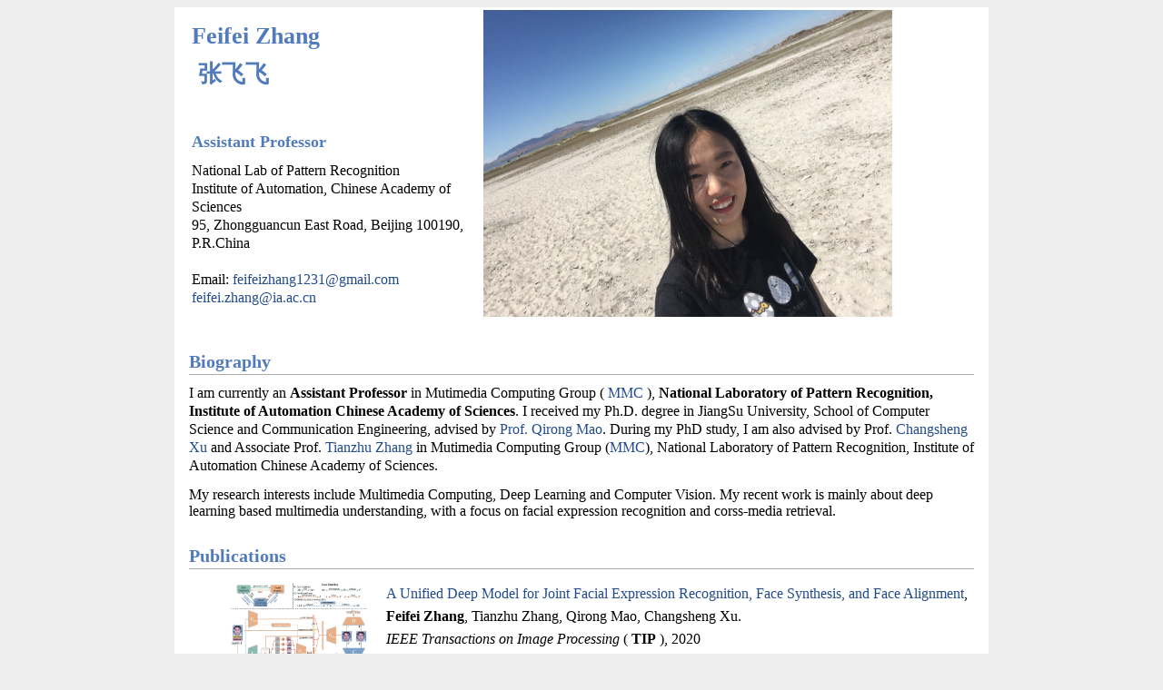

--- FILE ---
content_type: text/html; charset=utf-8
request_url: https://nlpr.ia.ac.cn/mmc/homepage/ffzhang/index.html
body_size: 13019
content:
<!DOCTYPE html PUBLIC "-//W3C//DTD XHTML 1.1//EN" "http://www.w3.org/TR/xhtml11/DTD/xhtml11.dtd">
<!-- saved from url=(0022)http://shijianping.me/ -->
<html xmlns="http://www.w3.org/1999/xhtml" xml:lang="en">
<head>
	<meta http-equiv="Content-Type" content="text/html; charset=UTF-8">


	<meta name="keywords" content="Feifei Zhang, CS, NLPR, Institute of Automation, Chinese Academy of Sciences">
	<meta name="description" content="Feifei Zhang&#39;s home page">
	<link rel="stylesheet" href="./FF_Zhang_files/jemdoc.css" type="text/css">
	<title>Feifei Zhang</title>
		<script type="text/javascript">
 
</script>

	<style type="text/css"></style>
</head>
<body youdao="bind">

	<div id="layout-content" style="margin-top:2px">

		<table style="  background-color: #ffffff; width:90%" >
			<tbody>
				<tr>
					<td style=" width:60%">
						<div id="toptitle">
							<h1>Feifei Zhang &nbsp;</h1>
							<h1>&nbsp;张飞飞 &nbsp;</h1>
							<h1></h1>
						</div>

						<h3>Assistant Professor</h3>
						<p>
							National Lab of Pattern Recognition
							<br>
							Institute of Automation, Chinese Academy of Sciences
							<br>
							95, Zhongguancun East Road, Beijing 100190, P.R.China
							<br>
							<br>
							Email:
							<a href="mailto:feifeizhang1231@gmail.com", target="_blank", class="gmail">feifeizhang1231@gmail.com</a>&nbsp;&nbsp; 
							<a href="mailto:feifei.zhang@ia.ac.cn", target="_blank", class="gmail">feifei.zhang@ia.ac.cn</a>
						
						</p>
					</td>
					<td width=" height:40%; text-align:center">
						<img src="./FF_Zhang_files/ffz.jpg" border="" width="450" ></td>
				</tr>
				<tr></tr>
			</tbody>
		</table>

		<h2>Biography</h2>

		<p>
			I am currently an <b> Assistant Professor</b> in Mutimedia Computing Group (
			<a href="../../index.html">MMC</a>
			), <b>National Laboratory of Pattern Recognition, Institute of Automation Chinese Academy of Sciences</b>. I received my  Ph.D. degree in JiangSu University, School of Computer Science and Communication Engineering, advised by <a href="http://cs.ujs.edu.cn/info/1258/5704.htm">Prof. Qirong Mao</a>. 
			During my PhD study, I am also advised by Prof. <a href="../csxu.html">Changsheng Xu</a> and Associate Prof. <a href="http://www.nlpr.ia.ac.cn/mmc/homepage/tzzhang/index.html">Tianzhu Zhang</a>  in Mutimedia Computing Group (<a href="../../index.html">MMC</a>), National Laboratory of Pattern Recognition, Institute of Automation Chinese Academy of Sciences.
		</p>
		My research interests include Multimedia Computing, Deep Learning and Computer Vision. 
		My recent work is mainly about deep learning based multimedia understanding, with a focus on facial expression recognition and corss-media retrieval. 

		<h2>
			Publications
		</h2>
		
		<ul style="list-style-type:none">

		<li class="select_pub">
    
			<img  height="100px" width="150px" src="FF_Zhang_files/Images/TIP2020-2.png" align="left" hspace="6">
			   <div class="pos_right">
				<a href="https://ieeexplore.ieee.org/document/9090326" target="_blank">A Unified Deep Model for Joint Facial Expression Recognition, Face Synthesis, and Face Alignment</a>,
				<br> <b>Feifei Zhang</b>, Tianzhu Zhang, Qirong Mao, Changsheng Xu.
				<br> <em>IEEE Transactions on Image Processing</em>
				( <b>TIP</b>
				), 2020
				<br>
				<span style="margin-top:3px">
							[
							<a href="https://ieeexplore.ieee.org/document/9090326" target="_blank">Paper</a>
							]		
							
				</span>
			    </div>
			</li>
		

		<li class="select_pub">
    
			<img  height="100px" width="150px" src="FF_Zhang_files/Images/TIP2020-1.png" align="left" hspace="6">
			   <div class="pos_right">
				<a href="https://ieeexplore.ieee.org/document/8995782" target="_blank">Geometry Guided Pose-invariant Facial Expression Recognition</a>,
				<br> <b>Feifei Zhang</b>, Tianzhu Zhang, Qirong Mao, Changsheng Xu.
				<br> <em>IEEE Transactions on Image Processing</em>
				( <b>TIP</b>
				), 2020
				<br>
				<span style="margin-top:3px">
							[
							<a href="https://ieeexplore.ieee.org/document/8995782" target="_blank">Paper</a>
							]		
							
				</span>
			    </div>
			</li>
	

		<li class="select_pub">
			<img  height="100px" width="150px" src="FF_Zhang_files/Images/CJS2020.png" align="left" hspace="6">
			   <div class="pos_right">
				<a href="https://kns.cnki.net/kns/brief/default_result.aspx" target="_blank">Multi-Pose Facial Expression Recognition via Generative Adversarial Network</a>,
				<br> <b>Feifei Zhang</b>, Tianzhu Zhang, Qirong Mao, Changsheng Xu.
				<br> <em>Chinese Journal of Computers</em>, 2020
				<br>
				<span style="margin-top:3px">
							[
							<a href="https://kns.cnki.net/kns/brief/default_result.aspx" target="_blank">Paper</a>
							]		
							
				</span>
			    </div>
			</li>
	

		<li class="select_pub">
    
			<img  height="100px" width="150px" src="FF_Zhang_files/Images/CVPR2018.png" align="left" hspace="6">
			   <div class="pos_right">
				<a href="https://ieeexplore.ieee.org/document/8578452" target="_blank">Joint Pose and Expression Modeling for Facial Expression Recognition</a>,
				<br> <b>Feifei Zhang</b>, Tianzhu Zhang, Qirong Mao, Changsheng Xu.
				<br> <em>IEEE Conference on Computer Vision and Pattern Recognition</em>
				( <b>CVPR</b>
				), 2018
				<br>
				<span style="margin-top:3px">
							[
							<a href="https://ieeexplore.ieee.org/document/8578452" target="_blank">Paper</a>
							]	
							[
							<a href="https://github.com/FFZhang1231/Facial-expression-recognition" target="_blank">Code</a>
							]	
							
				</span>
			    </div>
			</li>
		

		<li class="select_pub">
    
			<img  height="100px" width="150px" src="FF_Zhang_files/Images/MM2018.png" align="left" hspace="6">
			   <div class="pos_right">
				<a href="#" target="_blank">Facial Expression Recognition in the Wild: A Cycle-Consistent Adversarial Attention Transfer Approach</a>,
				<br> <b>Feifei Zhang</b>, Tianzhu Zhang, Qirong Mao, Lingyu Duan, Changsheng Xu.
				<br> <em>ACM Multimedia</em>
				( <b>ACM MM</b>
				), 2018
				<br>
				<span style="margin-top:3px">
							[
							<a href="FF_Zhang_files/Conference_Papers/MM2018.pdf" target="_blank">Paper</a>
							]												
				</span>
			    </div>
			</li>
		

		<li class="select_pub">
    
			<img  height="100px" width="150px" src="FF_Zhang_files/Images/TOMM2018.png" align="left" hspace="6">
			   <div class="pos_right">
				<a href="#" target="_blank">Spatially Coherent Feature Learning for Pose-Invariant Facial Expression Recognition</a>,
				<br> <b>Feifei Zhang</b>, Qirong Mao, Xiangjun Shen, Yongzhao Zhan, Ming Dong.
				<br> <em>ACM Transactions on Multimedia Computing, Communications, and Applications</em>
				( <b>TOMM</b>
				) , 2018
				<br>
				<span style="margin-top:3px">
							[
							<a href="https://dl.acm.org/citation.cfm?id=3176646" target="_blank">Paper</a>
							]												
				</span>
			    </div>
			</li>
		

		<li class="select_pub">
    
			<img  height="100px" width="150px" src="FF_Zhang_files/Images/CJ2018.png" align="left" hspace="6">
			   <div class="pos_right">
				<a href="#" target="_blank">Cascaded Multi-level Transformed Dirichlet Process for Multi-pose Facial Expression Recognition</a>,
				<br> Qirong Mao, <b>Feifei Zhang</b>, Liangjun Wang,  Sidian Luo, Ming Dong.
				<br> <em>The Computer Journal</em>, 2018
				<br>
				<span style="margin-top:3px">
							[
							<a href="FF_Zhang_files/Conference_Papers/computer-journal.pdf" target="_blank">Paper</a>
							]												
				</span>
			    </div>
			</li>


		<li class="select_pub">
    
			<img  height="100px" width="150px" src="FF_Zhang_files/Images/MM2016.png" align="left" hspace="6">
			   <div class="pos_right">
				<a href="#" target="_blank">Multi-pose Facial Expression Recognition Using Transformed Dirichlet Process</a>,
				<br> <b>Feifei Zhang</b>, Qirong Mao, Ming Dong, Yongzhao Zhan.
				<br> <em>ACM Multimedia</em> ( <b>ACM MM</b>
				), 2016
				<br>
				<span style="margin-top:3px">
							[
							<a href="https://dl.acm.org/citation.cfm?id=2967240" target="_blank">Paper</a>
							]												
				</span>
			    </div>
			</li>

		<li class="select_pub">
    
			<img  height="100px" width="150px" src="FF_Zhang_files/Images/FCS2016.png" align="left" hspace="6">
			   <div class="pos_right">
				<a href="#" target="_blank">Pose-robust Feature Learning for Facial Expression Recognition</a>,
				<br> <b>Feifei Zhang</b>, Yongbin Yu, Qirong Mao, Yongbin Yu, Yongzhao Zhan.
				<br> <em>Frontiers of Computer Science</em>,  2016
				<br>
				<span style="margin-top:3px">
							[
							<a href="FF_Zhang_files/Conference_Papers/FCS2016.pdf" target="_blank">Paper</a>
							]												
				</span>
			    </div>
			</li>

		<li class="select_pub">
			<img  height="100px" width="150px" src="FF_Zhang_files/Images/VCIP2019.png" align="left" hspace="6">
			   <div class="pos_right">
				<a href="https://ieeexplore.ieee.org/document/8965689" target="_blank">Unpaired Images based Generator Architecture for Facial Expression Recognition</a>,
				<br> Xi Zhang, <b>Feifei Zhang</b>, Changsheng Xu.
				<br> <em> IEEE Visual Communications and Image Processing</em>
				 (<b>VCIP</b>)
				, 2020,  Best Student Paper Runner Up
				<br>
				<span style="margin-top:3px">
							[
							<a href="https://ieeexplore.ieee.org/document/8965689" target="_blank">Paper</a>
							]		
							
				</span>
			    </div>
			</li>

	
		<li class="select_pub">
			<img  height="100px" width="150px" src="FF_Zhang_files/Images/XGP2018.png" align="left" hspace="6">
			   <div class="pos_right">
				<a href="https://link.springer.com/article/10.1631/FITEE.1700270" target="_blank">Affective rating ranking based on face images in arousal-valence dimensional space</a>,
				<br> Guopen Xu, Haitang Lu, <b>Feifei Zhang</b>, Qirong Mao.
				<br> <em> Frontiers of Information Technology & Electronic Engineering </em>
				, 2018,
				<br>
				<span style="margin-top:3px">
							[
							<a href="https://link.springer.com/article/10.1631/FITEE.1700270" target="_blank">Paper</a>
							]		
							
				</span>
			    </div>
			</li>

		<li class="select_pub">
			<img  height="100px" width="150px" src="FF_Zhang_files/Images/WTX2016.png" align="left" hspace="6">
			   <div class="pos_right">
				<a href="https://ieeexplore.ieee.org/document/7472149" target="_blank">Domain adaptation for speech emotion recognition by sharing priors between related source and target classes</a>,
				<br> Qirong Mao, Wentao Xue, Qiyu Rao, <b>Feifei Zhang</b>, Yongzhao Zhan.
				<br> <em> IEEE International Conference on Acoustics, Speech and Signal Processing  </em>
				 (<b>ICASSP</b>)
				, 2016,
				<br>
				<span style="margin-top:3px">
							[
							<a href="https://ieeexplore.ieee.org/document/7472149" target="_blank">Paper</a>
							]		
							
				</span>
			    </div>
			</li>

			</ul>

    <h2>Honors &amp; Awards</h2>
     <ul>  
   	   <li><a href="http://jj.chinapostdoctor.org.cn/website/index.html">
              The National Postdoctoral innovative talents support program</a>, 2019</li>
                   <li>Special Research Assistant, Chinese Academy of Sciences, 2019</li> 
                   <li>Excellent Doctor Degree Dissertation of Jiangsu University, 2019</li> 
	   <li>Outstanding Graduates of Jiangsu University, 2019</li> 
	   <li>First-class Scholarship, Jiangsu University, 2018 </li>
	   <li>National Scholarship, 2017</li>
	   <li>Excellent Student Scholarship, Jiangsu University, 2014/2015 </li>
	   <li>Excellent Student, Excellent Student Cadre, Jiangsu University, 2015</li>
       <li>Henan Outstanding Graduates, 2013</li>
	   <li>National Inspirational Scholarship, 2012</li>
	   <li>National Inspirational Scholarship, 2010</li>	   
      </ul>
    <br>
    <br>
    <!-- <div id="clustrmaps-widget"></div> -->
    <!-- <script type="text/javascript" id="clustrmaps" src="http://cdn.clustrmaps.com/map_v2.js?u=AveS&d=knHNNDlmNqNwuzxO1weLwD2qa26Dmpbj064qoUe86Pc"></script> -->

<br/>
<br/>
<br/>

<div  id = "divMap"  style="display: none">
<script type="text/javascript" id="clustrmaps" src="http://cdn.clustrmaps.com/map_v2.js?u=AveS&d=MdWEOh1c7k0Qjn184i-WkgTHGKdBW9xXiyiUp6VqTOI"></script>
</div>

    <div style="text-align:right;">
      <!-- <i >Thank you for visiting my homepage!&nbsp;&nbsp;&nbsp;&nbsp;</i> -->
         <i >Thank you for visiting my <span style = 'text-decoration: none; font-weight:normal' onClick="showMap();">homepage!</span>&nbsp;&nbsp;&nbsp;&nbsp;</i>
      </div>
       
	<div id="footer">
			<div id="footer-text"></div>
		</div>
	</div>



</body>
</html>

--- FILE ---
content_type: text/css
request_url: https://nlpr.ia.ac.cn/mmc/homepage/ffzhang/FF_Zhang_files/jemdoc.css
body_size: 5217
content:
/* Default css file for jemdoc. */

table#tlayout {
    border: none;
    border-collapse: separate;
    background: white;
}
/*
body {
	background: white;
	padding-bottom: 8px;
	margin: 0;
}
*/
html {
  background-color: #eeeeee; 
}

body { 
  font-family: Georgia, serif;
  color: #000;
  background-color: #ffffff; 
  text-align:center; /* for IE */

  margin-left:auto;
  margin-right:auto;

  max-width: 70%;
}

#layout-menu {
	background: #f6f6f6;
	border: 1px solid #dddddd;
	padding-top: 0.5em;
	padding-left: 8px;
	padding-right: 8px;
	font-size: 1.0em;
	width: auto;
	white-space: nowrap;
    text-align: left;
    vertical-align: top;
}

#layout-menu td {
	background: #f4f4f4;
    vertical-align: top;
}

#layout-content {
	padding-top: 0.0em;
	padding-left: 1.0em;
	padding-right: 1.0em;
    border: none;
    background: white;
    text-align: left;
    vertical-align: top;
}

#layout-menu a {
	line-height: 1.5em;
	margin-left: 0.5em;
}



pre, tt {
	font-size: 90%;
	font-family: monaco, monospace;
}

a, a > tt {

	color: #224b8d;
	text-decoration: none;
}

a:hover {
	border-bottom: 1px blue solid;
    color: blue;
}

a.gmail:hover {
border-bottom: 1px red solid;
	color:red;}

#layout-menu a.current:link, #layout-menu a.current:visited {
	color: #022b6d;
	border-bottom: 1px gray solid;
}
#layout-menu a:link, #layout-menu a:visited, #layout-menu a:hover {
	color: #527bbd;
	text-decoration: none;
}
#layout-menu a:hover {
	text-decoration: none;
}

div.menu-category {
	border-bottom: 1px solid gray;
	margin-top: 0.8em;
	padding-top: 0.2em;
	padding-bottom: 0.1em;
	font-weight: bold;
}

div.menu-item {
	padding-left: 16px;
	text-indent: -16px;
}

div#toptitle {
	padding-bottom: 0.2em;
	margin-bottom: 1.5em;
	/*border-bottom: 3px double gray;*/
}

/* Reduce space if we begin the page with a title. */
div#toptitle + h2, div#toptitle + h3 {
	margin-top: 0em;
}

div#subtitle {
	margin-top: 0.0em;
	margin-bottom: 0.0em;
	padding-top: 0em;
	padding-bottom: 0.1em;
}

em {
	font-style: italic;
}

strong {
	font-weight: bold;
}


h1, h2, h3 {
	color: #527bbd;
	margin-top: 0.7em;
	margin-bottom: 0.5em;
	padding-bottom: 0.2em;
	line-height: 1.0;
	padding-top: 0.5em;
	border-bottom: 1px solid #aaaaaa;
}

h1 {
	font-size: 165%;
	padding-bottom: 0.3em;
}

h2 {
	padding-top: 0.8em;
	font-size: 125%;
}

h2 + h3 {
    padding-top: 0.2em;
}

h3 {
	font-size: 110%;
	border-bottom: none;
}

p {
	margin-top: 0.0em;
	margin-bottom: 0.8em;
	padding: 0;
	line-height: 1.3;
}

pre {
	padding: 0;
	margin: 0;
}

div#footer {
	font-size: small;
	border-top: 1px solid #c0c0c0;
	padding-top: 0.1em;
	margin-top: 4.0em;
	color: #c0c0c0;
}

div#footer a {
	color: #80a0b0;
}

div#footer-text {
	float: left;
	padding-bottom: 8px;
}

ul, ol, dl {
	margin-top: 0.2em;
	padding-top: 0;
	margin-bottom: 0.8em;
}

dt {
	margin-top: 0.5em;
	margin-bottom: 0;
}

dl {
	margin-left: 20px;
}

dd {
	color: #222222;
}

dd > *:first-child {
	margin-top: 0;
}

ul {
	list-style-position: outside;
	list-style-type: square;
}

p + ul, p + ol {
	margin-top: -0.5em;
}

li {
	margin-top:0.9em;
}

ol {
	list-style-position: outside;
	list-style-type: decimal;
}

li p, dd p {
	margin-bottom: 0.3em;
}


ol ol {
	list-style-type: lower-alpha;
}

ol ol ol {
	list-style-type: lower-roman;
}

p + div.codeblock {
	margin-top: -0.6em;
}

div.codeblock, div.infoblock {
	margin-right: 0%;
	margin-top: 1.2em;
	margin-bottom: 1.3em;
}

div.blocktitle {
	font-weight: bold;
	color: #cd7b62;
	margin-top: 1.2em;
	margin-bottom: 0.1em;
}

div.blockcontent {
	border: 1px solid silver;
	padding: 0.3em 0.5em;
}

div.infoblock > div.blockcontent {
	background: #ffffee;
}

div.blockcontent p + ul, div.blockcontent p + ol {
	margin-top: 0.4em;
}

div.infoblock p {
	margin-bottom: 0em;
}

div.infoblock li p, div.infoblock dd p {
	margin-bottom: 0.5em;
}

div.infoblock p + p {
	margin-top: 0.8em;
}

div.codeblock > div.blockcontent {
	background: #f6f6f6;
}

span.pycommand {
	color: #000070;
}

span.statement {
	color: #008800;
}
span.builtin {
	color: #000088;
}
span.special {
	color: #990000;
}
span.operator {
	color: #880000;
}
span.error {
	color: #aa0000;
}
span.comment, span.comment > *, span.string, span.string > * {
	color: #606060;
}

@media print {
	#layout-menu { display: none; }
}

#fwtitle {
	margin: 2px;
}

#fwtitle #toptitle {
	padding-left: 0.5em;
	margin-bottom: 0.5em;
}

#layout-content h1:first-child, #layout-content h2:first-child, #layout-content h3:first-child {
	margin-top: -0.7em;
}

div#toptitle h1, #layout-content div#toptitle h1 {
	margin-bottom: 0.0em;
	padding-bottom: 0.1em;
	padding-top: 0;
	margin-top: 0.5em;
	border-bottom: none;
}

img.eq {
	padding: 0;
	padding-left: 0.1em;
	padding-right: 0.1em;
	margin: 0;
}

img.eqwl {
	padding-left: 2em;
	padding-top: 0.6em;
	padding-bottom: 0.2em;
	margin: 0;
}

table + table {
    margin-top: 1em;
}

tr.heading {
    font-weight: bold;
    border-bottom: 2px solid black;
}

img {
    border: none;
}

table.imgtable, table.imgtable td {
    border: none;
    text-align: left;
}

	div.pos_right{
		font-size:16px;
	    position:relative;
		left:15px;
		top:0px;
		line-height:25px;

		
	}

		li.select_pub
	{
		height:130px;
		
		
		
	}